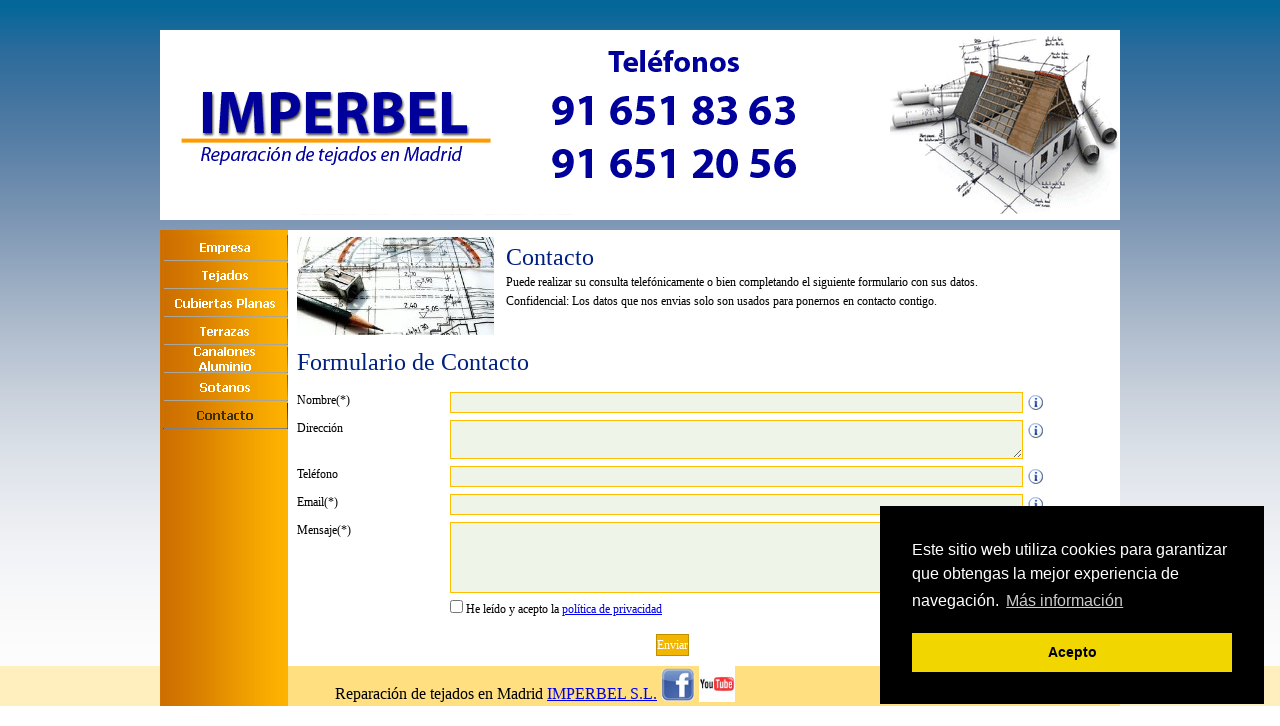

--- FILE ---
content_type: text/html
request_url: http://www.aislamientodetejadosalcorcon.com/contacto.html
body_size: 3696
content:
<!DOCTYPE html><!-- HTML5 -->
<html lang="es" dir="ltr">
	<head>
		<meta charset="utf-8" />
		<!--[if IE]><meta http-equiv="ImageToolbar" content="False" /><![endif]-->
		<meta name="author" content="www.cubiertasytejados.com" />
		<meta name="generator" content="Incomedia WebSite X5 Evolution 9.0.4.1746 - www.websitex5.com" />
		<link rel="stylesheet" type="text/css" href="style/reset.css" media="screen,print" />
		<link rel="stylesheet" type="text/css" href="style/print.css" media="print" />
		<link rel="stylesheet" type="text/css" href="style/style.css" media="screen,print" />
		<link rel="stylesheet" type="text/css" href="style/template.css" media="screen" />
		<link rel="stylesheet" type="text/css" href="style/menu.css" media="screen" />
		<!--[if lte IE 7]><link rel="stylesheet" type="text/css" href="style/ie.css" media="screen" /><![endif]-->
		<script type="text/javascript" src="res/swfobject.js"></script>
		<script type="text/javascript" src="res/jquery.js"></script>
		<script type="text/javascript" src="res/x5engine.js"></script>
		<script type="text/javascript" src="res/x5cartengine.js"></script>
		<script type="text/javascript" src="res/l10n.js"></script>
		<script type="text/javascript" src="res/x5settings.js"></script>
		<script type="text/javascript">x5engine.imQueue.push_init('x5engine.imBgStretch(\'style/bg.gif\', true)',false);</script>
		
		
		<title>Aislamiento de tejados en Alcorcón  - Contacto</title>
		<link rel="stylesheet" type="text/css" href="pcss/contacto.css" media="screen" />
		
	</head>
	<body>
		<div id="imPage">
			<div id="imHeader">
				<h1 class="imHidden"> - Cubiertas y Tejados (goteras, humedades, terrazas)</h1>	
				
			</div>
			<a class="imHidden" href="#imGoToCont" title="Salta el menu principal">Vaya al Contenido</a>
			<a id="imGoToMenu"></a><p class="imHidden">Menu Principal</p>
			<div id="imMnMnGraphics"></div>
			<div id="imMnMn" class="auto">
				<ul class="auto">
					<li id="imMnMnNode0">
						<a href="index.html">
							<span class="imMnMnFirstBg">
								<span class="imMnMnTxt"><span class="imMnMnImg"></span>Empresa</span>
							</span>
						</a>
					</li>
					<li id="imMnMnNode12">
						<span class="imMnMnFirstBg">
							<span class="imMnMnTxt"><span class="imMnMnImg"></span>Tejados<span class="imMnMnLevelImg"></span></span>
						</span>
						<ul class="auto">
							<li id="imMnMnNode3" class="imMnMnFirst">
								<a href="tejas.html">
									<span class="imMnMnBorder">
										<span class="imMnMnTxt"><span class="imMnMnImg"></span>Tejas</span>
									</span>
								</a>
							</li>
							<li id="imMnMnNode14" class="imMnMnMiddle">
								<a href="pizarra.html">
									<span class="imMnMnBorder">
										<span class="imMnMnTxt"><span class="imMnMnImg"></span>Pizarra</span>
									</span>
								</a>
							</li>
							<li id="imMnMnNode15" class="imMnMnMiddle">
								<a href="chapa-sandwich.html">
									<span class="imMnMnBorder">
										<span class="imMnMnTxt"><span class="imMnMnImg"></span>Chapa Sandwich</span>
									</span>
								</a>
							</li>
							<li id="imMnMnNode18" class="imMnMnLast">
								<a href="chapa-sandwich.html">
									<span class="imMnMnBorder">
										<span class="imMnMnTxt"><span class="imMnMnImg"></span>Fibrocemento &quot;Uralita&quot;</span>
									</span>
								</a>
							</li>
						</ul>
					</li>
					<li id="imMnMnNode4">
						<a href="cubiertas-planas.html">
							<span class="imMnMnFirstBg">
								<span class="imMnMnTxt"><span class="imMnMnImg"></span>Cubiertas Planas</span>
							</span>
						</a>
					</li>
					<li id="imMnMnNode5">
						<a href="terrazas.html">
							<span class="imMnMnFirstBg">
								<span class="imMnMnTxt"><span class="imMnMnImg"></span>Terrazas</span>
							</span>
						</a>
					</li>
					<li id="imMnMnNode20">
						<a href="canalones-aluminio.html">
							<span class="imMnMnFirstBg">
								<span class="imMnMnTxt"><span class="imMnMnImg"></span>Canalones Aluminio</span>
							</span>
						</a>
					</li>
					<li id="imMnMnNode21">
						<a href="sotanos.html">
							<span class="imMnMnFirstBg">
								<span class="imMnMnTxt"><span class="imMnMnImg"></span>Sotanos</span>
							</span>
						</a>
					</li>
					<li id="imMnMnNode7" class="imMnMnCurrent">
						<a href="contacto.html">
							<span class="imMnMnFirstBg">
								<span class="imMnMnTxt"><span class="imMnMnImg"></span>Contacto</span>
							</span>
						</a>
					</li>
				</ul><script type="text/javascript">x5engine.imQueue.push_init("x5engine.utils.imPreloadImages(['menu/index_h.png','menu/cubiertas-planas_h.png','menu/contacto_h.png','menu/terrazas_h.png','menu/tejados_h.png','menu/canalones-aluminio_h.png','menu/sotanos_h.png','menu/sub.png','menu/sub_h.png','menu/sub_f.png','menu/sub_f_h.png','menu/sub_l.png','menu/sub_l_h.png','menu/sub_m.png','menu/sub_m_h.png','res/imLoad.gif','res/imClose.png'])",false);</script>
				
			</div>
			<div id="imContentGraphics"></div>
			<div id="imContent">
				<a id="imGoToCont"></a>
				<div style="width: 827px; float: left;">
					<div style="float: left; width: 209px;">
						<div id="imCell_5" class="imGrid[0, 0]"><div id="imCellStyleGraphics_5"></div><div id="imCellStyle_5"><img id="imObjectImage_5" src="images/imagesCAKWX4XQ.jpg" title="" alt="" height="98" width="197" /></div></div>
					</div>
					<div style="float: left; width: 554px;">
						<div id="imCell_2" class="imGrid[0, 0]"><div id="imCellStyleGraphics_2"></div><div id="imCellStyle_2"><div id="imTextObject_2" style="text-align: left;"><p style="text-align: left;"><span class="ff1 cf3 fs36">Contacto</span><span class="fs18 cf1 ff1"><br />Puede realizar su consulta telef&#243;nicamente o bien completando el siguiente formulario con sus datos.<br />Confidencial: Los datos que nos envias solo son usados para ponernos en contacto contigo.<br /></span></p></div></div></div>
					</div>
					<div style="float: left; width: 64px;">
						<div style="height: 110px;">&nbsp;</div>
					</div>
					
				</div>
				<div style="width: 827px; float: left;">
					<div style="float: left; width: 763px;">
						<div id="imCell_4" class="imGrid[1, 1]"><div id="imCellStyleGraphics_4"></div><div id="imCellStyle_4"><div id="imTextObject_4" style="text-align: left;"><p style="text-align: left;"><span class="ff1 cf3 fs36">Formulario de Contacto</span><span class="fs18 cf1 ff0"><br /></span></p></div></div></div>
					</div>
					<div style="float: left; width: 64px;">
						<div style="height: 43px;">&nbsp;</div>
					</div>
					
				</div>
				<div style="width: 827px; float: left;">
					<div style="float: left; width: 763px;">
						<div id="imCell_1" class="imGrid[2, 2]"><div id="imCellStyleGraphics_1"></div><div id="imCellStyle_1">
					<!--	<form id="imObjectForm_1" action="mail/imEmailForm_d3455v36.php" method="post" enctype="multipart/form-data" style="width: 751px; margin: 0; padding: 0; text-align: left;">-->
					<form id="imObjectForm_1" action="send-form.php" method="post" enctype="multipart/form-data" style="width: 751px; margin: 0; padding: 0; text-align: left;">
							<fieldset class="first">
								<div>
								<!-- Nombre -->
									<div class="frmDiv">
										<label for="nombre" class="lbl">Nombre(*)</label>
										<input type="text" required="required" class="mandatory frmInput" id="nombre" name="nombre" />
										<img id="nombre_tip" src="res/info.gif" title="" 
										onMouseOver="x5engine.imTip.Show(this, { text: 'Nombre', position: 'top' })" alt="Tip" class="imgInfo" />
									</div>		
								<!-- Direccion -->					
									<div class="frmDiv">
										<label for="direccion" class="lbl">Dirección</label>
										<textarea class="direccion" id="direccion" name="direccion"></textarea>
										<img id="direccion_tip" src="res/info.gif" title="" 
										onMouseOver="x5engine.imTip.Show(this, { text: 'Dirección', position: 'top' })" alt="Tip" class="imgInfo" />
									</div>
								<!-- Telefono -->
									<div class="frmDiv">
										<label for="telefono" class="lbl">Tel&eacute;fono</label>
										<input class="frmInput" id="telefono" type="tel" name="telefono" pattern="[0-9]{9}" />
										<img id="telefono_tip" src="res/info.gif" title="" 
										onMouseOver="x5engine.imTip.Show(this, { text: 'Telefono', position: 'top' })"
										 alt="Tip" class="imgInfo" />
									</div>
								<!-- Email -->	
									<div class="frmDiv">
										<label for="email" class="lbl">Email(*)</label>
										<input type="email" required="required" class="mandatory valEmail frmInput" id="email" name="email" />
										<img id="email_tip" src="res/info.gif" title="" 
										onMouseOver="x5engine.imTip.Show(this, { text: 'E-mail', position: 'top' })" alt="Tip" class="imgInfo" />
									</div>
								<!-- Mensaje -->
									<div class="frmDiv">
									<label for="mensaje" class="lbl">Mensaje(*)</label>
									<textarea class="mensaje" required="required" id="mensaje" name="mensaje"></textarea>
									<img id="mensaje_tip" src="res/info.gif" title="" 
									onMouseOver="x5engine.imTip.Show(this, { text: 'Mensaje', position: 'top' })" alt="Tip" class="imgInfo" />
									</div>
									<!-- NUEVO, CHECK POLITICA !-->
									<div class="lbl"></div>
									<label for="politica"> 
										<input required="required" type="checkbox" name="politica" id="politica" title="Debe aceptar la pol&iacute;tica de privacidad" oninvalid="setCustomValidity('Debe aceptar la pol&iacute;tica de privacidad')" onclick="setCustomValidity('')"> 
										<span>He le&iacute;do y acepto la <a href="./aviso_legal.html" target="blank"> pol&iacute;tica de privacidad</a></span>
									</label>
									<br /><br />
								</div>
							</fieldset>
							<!--<fieldset>
								<input type="hidden" id="imObjectForm_1_prot" name="imSpProt" />
							</fieldset>-->
							<div style="width: 751px; text-align: center;">
								<input type="submit" id="submit" name="submit" value="Enviar" />
					
							</div>
						</form>
						<!--<script>x5engine.imQueue.push_init('x5engine.imForm.initForm(\'#imObjectForm_1\', false, {type: \'popup\', showAll: true, classes: \'validator\', landingPage: \'contacto.html\', labelColor: \'#000000\', fieldColor: \'#000000\' })');</script>-->
						</div></div>
					</div>
					<div style="float: left; width: 64px;">
						<div style="height: 237px;">&nbsp;</div>
					</div>
					
				</div>
				
				<div id="imBtMn"><a href="index.html">Empresa</a> | <a href="tejas.html">Tejados</a> | <a href="cubiertas-planas.html">Cubiertas Planas</a> | <a href="terrazas.html">Terrazas</a> | <a href="canalones-aluminio.html">Canalones Aluminio</a> | <a href="sotanos.html">Sotanos</a> | <a href="contacto.html">Contacto</a> | <a href="imsitemap.html">Mapa general del sitio</a></div>
			 <div class="imClear"></div>
			</div>
		</div>
		<div id="imFooterBg">
			<div id="imFooter"><span class="fright">Reparación de tejados en Madrid <a href="http://www.cubiertasytejados.com/">IMPERBEL S.L.</a> <a href="http://www.facebook.com/pages/Imperbel-SL/485816471437355"> <img src="images/Facebook_reparacion tejados madrid imperbel.png" alt="Síguenos en Facebook" width="34" height="34" align="bottom"></a></span> <a href="http://www.youtube.com/channel/UC7E1A1TvJJoiscuht4Z3DoQ"><img src="images/youtube reparacion de tejados madrid.jpg" alt="" width="36" height="36" longdesc="Síguenos en youtube"></a><span style="float: right; margin-top: 18px; margin-right: 10px;"><a href="aviso_legal.html">Aviso legal</a> &#124; <a href="politica_de_cookies.html">Política de cookies</a></span><meta name="" content="Reparación de tejados y terrazas en Madrid, goteras, humedades, ; todo tipo de impermeabilizaciones, aislamientos, reparaciones y mantenimiento en tejados y cubiertas. Instalación de canalones de exteriores: 91 651 83 63">
<meta name="description" content="Reparación de tejados y terrazas en Madrid, goteras, humedades, ; todo tipo de impermeabilizaciones, aislamientos, reparaciones y mantenimiento en tejados y cubiertas.
Instalación de canalones de exteriores: 91 651 83 63">
<meta name="keywords" content="Reparacion, tejado, tejados, Madrid, goteras, gotera, humedad, humedades, terraza, impermeabilizacion, impermeabilizar, solera, cubiertas, tela asfalica, pizarra, teja, chapa sandwich. Aislamiento, aislar, ">
 </div>
		</div>
		<span class="imHidden"><a href="#imGoToCont" title="Lea esta página de nuevo">Regreso al contenido</a> | <a href="#imGoToMenu" title="Lea este sitio de nuevo">Regreso al menu principal</a></span>
		
	</body>
</html>


--- FILE ---
content_type: text/css
request_url: http://www.aislamientodetejadosalcorcon.com/style/template.css
body_size: 1163
content:
html {margin: 0; padding: 0; background-color: transparent;}
body {margin: 30px 0 20px; padding: 0; text-align: left;}
#imPage {margin: 0 auto; width: 960px; position: relative;}
#imHeader {height: 200px; background-color: transparent; background-image: url('top.png'); background-position: top left; background-repeat: no-repeat;}
#imMnMn {float: left;  width: 124px; padding: 3px 3px 3px 3px;}
#imMnMnGraphics { position: absolute; top: 200px; bottom: 0; left: 0; width: 130px; background-color: #FFFFFF; background-image: url('menu.jpg'); background-position: left center; background-repeat: repeat-y;}
#imContent {min-height: 380px; position: relative; width: 828px; padding: 1px 1px 1px 1px; margin-left: 130px; }
#imContentGraphics {min-height: 380px; position: absolute; top: 200px; bottom: 0; right: 0; width: 830px; background-color: #FFFFFF;}
#imFooterBg {clear: both; bottom: 0; width: 100%; background-color: #FFEFBF;}
#imFooter {
	position: relative;
	margin: 0 auto;
	height: 40px;
	width: 960px;
	background-color: #FFDF80;
	background-image: url('bottom.png');
	background-position: top left;
	background-repeat: no-repeat;
	text-align: center;
}


--- FILE ---
content_type: text/css
request_url: http://www.aislamientodetejadosalcorcon.com/pcss/contacto.css
body_size: 7005
content:
#imCell_4 { display: block; position: relative; overflow: hidden; width: 757px; min-height: 37px; border-top: 3px solid transparent; border-bottom: 3px solid transparent; border-left: 3px solid transparent; border-right: 3px solid transparent;}
#imCellStyle_4 { position: relative; width: 751px; min-height: 31px; padding: 3px 3px 3px 3px; text-align: center; border-top: 0; border-bottom: 0; border-left: 0; border-right: 0; z-index: 2;}
#imCellStyleGraphics_4 { position: absolute; top: 0; bottom: 0; left: 0; right: 0; background-color: transparent;}
#imTextObject_4 { line-height: 1px; font-size: 1pt; font-style: normal; color: black; font-weight: normal; }
#imTextObject_4 a { color: inherit; }
#imTextObject_4 ul { list-style: disc; margin: 0px; padding: 0px; }
#imTextObject_4 ul li { margin: 0px 0px 0px 15px; padding: 0px; font-size: 8pt; line-height: 17px; *line-height: 1.55; }
#imTextObject_4 table { margin: 0 auto; padding: 0; border-collapse: collapse; border-spacing:0; line-height: inherit; }
#imTextObject_4 table td { padding: 4px 3px 4px 3px; margin: 0px;line-height: 20px;}
#imTextObject_4 p { margin: 0; padding: 0; }
#imTextObject_4 img { border: none; margin: 0px 0px; vertical-align: text-bottom;}
#imTextObject_4 img.fleft { float: left; margin-right: 15px; vertical-align: baseline;}
#imTextObject_4 img.fright { float: right; margin-left: 15px; vertical-align: baseline;}
#imTextObject_4 .imUl { text-decoration: underline; }
#imTextObject_4 .ff0 { font-family: Tahoma; }
#imTextObject_4 .ff1 { font-family: Tahoma; }
#imTextObject_4 .cf1 { color: #000000; }
#imTextObject_4 .cf2 { color: #FFFFFF; }
#imTextObject_4 .cf3 { color: #002080; }
#imTextObject_4 .cf4 { color: #000000; }
#imTextObject_4 .fs20 { vertical-align: baseline; font-size: 10pt; line-height: 20px; }
#imTextObject_4 .fs36 { vertical-align: baseline; font-size: 18pt; line-height: 31px;}
#imTextObject_4 .fs18 { vertical-align: baseline; font-size: 9pt; line-height: 19px;}
#imTextObject_4 .cb1 { background-color: #000000; }
#imTextObject_4 .cb2 { background-color: transparent; }
#imTextObject_4 .cb3 { background-color: #002080; }
#imTextObject_4 .cb4 { background-color: #000000; }
#imCell_1 { display: block; position: relative; overflow: hidden; width: 757px; min-height: 231px; border-top: 3px solid transparent; border-bottom: 3px solid transparent; border-left: 3px solid transparent; border-right: 3px solid transparent;}
#imCellStyle_1 { position: relative; width: 751px; min-height: 225px; padding: 3px 3px 3px 3px; text-align: center; border-top: 0; border-bottom: 0; border-left: 0; border-right: 0; z-index: 2;}
#imCellStyleGraphics_1 { position: absolute; top: 0; bottom: 0; left: 0; right: 0; background-color: transparent;}
#imObjectForm_1 { font-family: Tahoma, sans serif; font-size: 9pt; text-align: left; }
#imObjectForm_1 label, #imObjectForm_1 .checkbox, #imObjectForm_1 .radiobutton { color: #000000; font-family: Tahoma, sans serif; font-size: 9pt; }
#imObjectForm_1 fieldset { margin: 0; padding: 10px 0 0 0; }
#imObjectForm_1 fieldset.first { margin: 0; padding: 0; }
#imObjectForm_1 div.legend { color: #000000; font-family: Tahoma, sans serif; font-size: 9pt; border-bottom: 1px solid #FFBF00; }
#imObjectForm_1 input, #imObjectForm_1 select, #imObjectForm_1 textarea { margin: 2px 0 3px; color: #000000; border: 1px solid #FFBF00; background-color: #EEF4E8; font-family: Tahoma, sans serif; font-size: 9pt; padding-left: 1px; padding-right: 1px;}
#imObjectForm_1 input[type="checkbox"], #imObjectForm_1 input[type="radio"] { border: 0; background-color: transparent; }
#imObjectForm_1 input.imFormFocus, #imObjectForm_1 select.imFormFocus, #imObjectForm_1 textarea.imFormFocus { color: #000000; background-color: #EEF4E8; }
#imObjectForm_1 input[type="checkbox"].imFormFocus, #imObjectForm_1 input[type="radio"].imFormFocus { border: 0; background-color: transparent; }
#imObjectForm_1 input.imFormMark, #imObjectForm_1 textarea.imFormMark { border: 1px solid #FF0000; }
#imObjectForm_1 input[type="submit"], #imObjectForm_1 input[type="reset"], #imObjectForm_1 input[type="button"] { padding: 0; cursor: pointer; color: #FFFFFF; border: 1px solid #BF8F00; background-color: #F2B600; vertical-align: top; line-height: 9px;height: 22px; }
#imCell_5 { display: block; position: relative; overflow: hidden; width: 203px; min-height: 104px; border-top: 3px solid transparent; border-bottom: 3px solid transparent; border-left: 3px solid transparent; border-right: 3px solid transparent;}
#imCellStyle_5 { position: relative; width: 197px; min-height: 98px; padding: 3px 3px 3px 3px; text-align: center; border-top: 0; border-bottom: 0; border-left: 0; border-right: 0; z-index: 2;}
#imCellStyleGraphics_5 { position: absolute; top: 0; bottom: 0; left: 0; right: 0; background-color: transparent;}
#imCell_2 { display: block; position: relative; overflow: hidden; width: 548px; min-height: 104px; border-top: 3px solid transparent; border-bottom: 3px solid transparent; border-left: 3px solid transparent; border-right: 3px solid transparent;}
#imCellStyle_2 { position: relative; width: 542px; min-height: 88px; padding: 8px 3px 8px 3px; text-align: left; border-top: 0; border-bottom: 0; border-left: 0; border-right: 0; z-index: 2;}
#imCellStyleGraphics_2 { position: absolute; top: 0; bottom: 0; left: 0; right: 0; background-color: transparent;}
#imTextObject_2 { line-height: 1px; font-size: 1pt; font-style: normal; color: black; font-weight: normal; }
#imTextObject_2 a { color: inherit; }
#imTextObject_2 ul { list-style: disc; margin: 0px; padding: 0px; }
#imTextObject_2 ul li { margin: 0px 0px 0px 15px; padding: 0px; font-size: 8pt; line-height: 17px; *line-height: 1.55; }
#imTextObject_2 table { margin: 0 auto; padding: 0; border-collapse: collapse; border-spacing:0; line-height: inherit; }
#imTextObject_2 table td { padding: 4px 3px 4px 3px; margin: 0px;line-height: 20px;}
#imTextObject_2 p { margin: 0; padding: 0; }
#imTextObject_2 img { border: none; margin: 0px 0px; vertical-align: text-bottom;}
#imTextObject_2 img.fleft { float: left; margin-right: 15px; vertical-align: baseline;}
#imTextObject_2 img.fright { float: right; margin-left: 15px; vertical-align: baseline;}
#imTextObject_2 .imUl { text-decoration: underline; }
#imTextObject_2 .ff0 { font-family: Tahoma; }
#imTextObject_2 .ff1 { font-family: Tahoma; }
#imTextObject_2 .cf1 { color: #000000; }
#imTextObject_2 .cf2 { color: #FFFFFF; }
#imTextObject_2 .cf3 { color: #002080; }
#imTextObject_2 .cf4 { color: #000000; }
#imTextObject_2 .fs20 { vertical-align: baseline; font-size: 10pt; line-height: 20px; }
#imTextObject_2 .fs36 { vertical-align: baseline; font-size: 18pt; line-height: 31px;}
#imTextObject_2 .fs18 { vertical-align: baseline; font-size: 9pt; line-height: 19px;}
#imTextObject_2 .cb1 { background-color: #000000; }
#imTextObject_2 .cb2 { background-color: transparent; }
#imTextObject_2 .cb3 { background-color: #002080; }
#imTextObject_2 .cb4 { background-color: #000000; }
